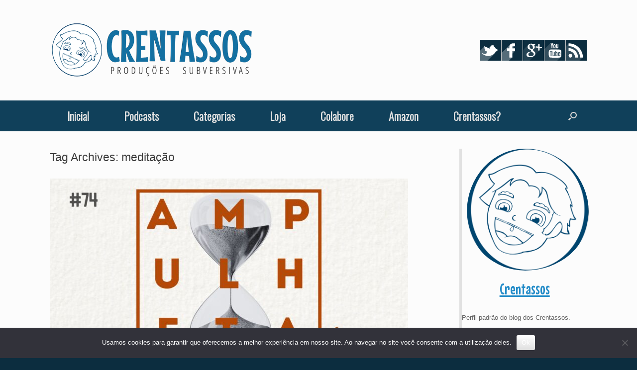

--- FILE ---
content_type: text/html; charset=UTF-8
request_url: https://crentassos.com.br/blog/tag/meditacao
body_size: 18595
content:
<!DOCTYPE html>
<html lang="pt-BR">
<head>
	<meta charset="UTF-8" />
	<meta http-equiv="X-UA-Compatible" content="IE=10" />
	<link rel="profile" href="https://gmpg.org/xfn/11" />
	<link rel="pingback" href="https://crentassos.com.br/blog/xmlrpc.php" />
	<meta name='robots' content='index, follow, max-image-preview:large, max-snippet:-1, max-video-preview:-1' />

	<!-- This site is optimized with the Yoast SEO plugin v26.8 - https://yoast.com/product/yoast-seo-wordpress/ -->
	<title>meditação Archives - Crentassos Produções Subversivas</title>
	<link rel="canonical" href="https://crentassos.com.br/blog/tag/meditacao" />
	<link rel="next" href="https://crentassos.com.br/blog/tag/meditacao/page/2" />
	<meta property="og:locale" content="pt_BR" />
	<meta property="og:type" content="article" />
	<meta property="og:title" content="meditação Archives - Crentassos Produções Subversivas" />
	<meta property="og:url" content="https://crentassos.com.br/blog/tag/meditacao" />
	<meta property="og:site_name" content="Crentassos Produções Subversivas" />
	<meta name="twitter:card" content="summary_large_image" />
	<meta name="twitter:site" content="@crentassos" />
	<script type="application/ld+json" class="yoast-schema-graph">{"@context":"https://schema.org","@graph":[{"@type":"CollectionPage","@id":"https://crentassos.com.br/blog/tag/meditacao","url":"https://crentassos.com.br/blog/tag/meditacao","name":"meditação Archives - Crentassos Produções Subversivas","isPartOf":{"@id":"https://crentassos.com.br/blog/#website"},"primaryImageOfPage":{"@id":"https://crentassos.com.br/blog/tag/meditacao#primaryimage"},"image":{"@id":"https://crentassos.com.br/blog/tag/meditacao#primaryimage"},"thumbnailUrl":"https://crentassos.com.br/blog/wp-content/uploads/2026/01/74-O-Sagrado-e-o-Comum.jpg","breadcrumb":{"@id":"https://crentassos.com.br/blog/tag/meditacao#breadcrumb"},"inLanguage":"pt-BR"},{"@type":"ImageObject","inLanguage":"pt-BR","@id":"https://crentassos.com.br/blog/tag/meditacao#primaryimage","url":"https://crentassos.com.br/blog/wp-content/uploads/2026/01/74-O-Sagrado-e-o-Comum.jpg","contentUrl":"https://crentassos.com.br/blog/wp-content/uploads/2026/01/74-O-Sagrado-e-o-Comum.jpg","width":1920,"height":1080,"caption":"Imagem de fundo com uma ampulheta em preto e branco. Na frente o nome do podcast (Ampulheta) escrito em laranja e cercado por um quadro também em laranja. No canto superior esquerdo, está escrito \"74\", referente ao número do episódio. No canto inferior direito está escrito o título do episódio: O Sagrado e o Comum. Abaixo do título do episódio está escrito o nome do autor: Giancarlo Marx."},{"@type":"BreadcrumbList","@id":"https://crentassos.com.br/blog/tag/meditacao#breadcrumb","itemListElement":[{"@type":"ListItem","position":1,"name":"Home","item":"https://crentassos.com.br/blog/"},{"@type":"ListItem","position":2,"name":"meditação"}]},{"@type":"WebSite","@id":"https://crentassos.com.br/blog/#website","url":"https://crentassos.com.br/blog/","name":"Crentassos Produções Subversivas","description":"Podcast Cristão, Podcrent, Da Prateleira, Artigos cristãos, Teologia, Estudos, Textos Bíblicos","publisher":{"@id":"https://crentassos.com.br/blog/#organization"},"potentialAction":[{"@type":"SearchAction","target":{"@type":"EntryPoint","urlTemplate":"https://crentassos.com.br/blog/?s={search_term_string}"},"query-input":{"@type":"PropertyValueSpecification","valueRequired":true,"valueName":"search_term_string"}}],"inLanguage":"pt-BR"},{"@type":"Organization","@id":"https://crentassos.com.br/blog/#organization","name":"Crentassos Produções Subversivas","url":"https://crentassos.com.br/blog/","logo":{"@type":"ImageObject","inLanguage":"pt-BR","@id":"https://crentassos.com.br/blog/#/schema/logo/image/","url":"https://crentassos.com.br/blog/wp-content/uploads/2020/05/cropped-crentassos1-300x300png.png","contentUrl":"https://crentassos.com.br/blog/wp-content/uploads/2020/05/cropped-crentassos1-300x300png.png","width":300,"height":300,"caption":"Crentassos Produções Subversivas"},"image":{"@id":"https://crentassos.com.br/blog/#/schema/logo/image/"},"sameAs":["http://www.facebook.com/crentassos","https://x.com/crentassos","https://www.instagram.com/crentassos","https://www.youtube.com/crentassos"]}]}</script>
	<!-- / Yoast SEO plugin. -->


		<!-- This site uses the Google Analytics by ExactMetrics plugin v8.11.1 - Using Analytics tracking - https://www.exactmetrics.com/ -->
		<!-- Note: ExactMetrics is not currently configured on this site. The site owner needs to authenticate with Google Analytics in the ExactMetrics settings panel. -->
					<!-- No tracking code set -->
				<!-- / Google Analytics by ExactMetrics -->
		<style id='wp-img-auto-sizes-contain-inline-css' type='text/css'>
img:is([sizes=auto i],[sizes^="auto," i]){contain-intrinsic-size:3000px 1500px}
/*# sourceURL=wp-img-auto-sizes-contain-inline-css */
</style>
<style id='wp-emoji-styles-inline-css' type='text/css'>

	img.wp-smiley, img.emoji {
		display: inline !important;
		border: none !important;
		box-shadow: none !important;
		height: 1em !important;
		width: 1em !important;
		margin: 0 0.07em !important;
		vertical-align: -0.1em !important;
		background: none !important;
		padding: 0 !important;
	}
/*# sourceURL=wp-emoji-styles-inline-css */
</style>
<link rel='stylesheet' id='wp-block-library-css' href='https://crentassos.com.br/blog/wp-includes/css/dist/block-library/style.min.css?ver=6.9' type='text/css' media='all' />
<style id='global-styles-inline-css' type='text/css'>
:root{--wp--preset--aspect-ratio--square: 1;--wp--preset--aspect-ratio--4-3: 4/3;--wp--preset--aspect-ratio--3-4: 3/4;--wp--preset--aspect-ratio--3-2: 3/2;--wp--preset--aspect-ratio--2-3: 2/3;--wp--preset--aspect-ratio--16-9: 16/9;--wp--preset--aspect-ratio--9-16: 9/16;--wp--preset--color--black: #000000;--wp--preset--color--cyan-bluish-gray: #abb8c3;--wp--preset--color--white: #ffffff;--wp--preset--color--pale-pink: #f78da7;--wp--preset--color--vivid-red: #cf2e2e;--wp--preset--color--luminous-vivid-orange: #ff6900;--wp--preset--color--luminous-vivid-amber: #fcb900;--wp--preset--color--light-green-cyan: #7bdcb5;--wp--preset--color--vivid-green-cyan: #00d084;--wp--preset--color--pale-cyan-blue: #8ed1fc;--wp--preset--color--vivid-cyan-blue: #0693e3;--wp--preset--color--vivid-purple: #9b51e0;--wp--preset--gradient--vivid-cyan-blue-to-vivid-purple: linear-gradient(135deg,rgb(6,147,227) 0%,rgb(155,81,224) 100%);--wp--preset--gradient--light-green-cyan-to-vivid-green-cyan: linear-gradient(135deg,rgb(122,220,180) 0%,rgb(0,208,130) 100%);--wp--preset--gradient--luminous-vivid-amber-to-luminous-vivid-orange: linear-gradient(135deg,rgb(252,185,0) 0%,rgb(255,105,0) 100%);--wp--preset--gradient--luminous-vivid-orange-to-vivid-red: linear-gradient(135deg,rgb(255,105,0) 0%,rgb(207,46,46) 100%);--wp--preset--gradient--very-light-gray-to-cyan-bluish-gray: linear-gradient(135deg,rgb(238,238,238) 0%,rgb(169,184,195) 100%);--wp--preset--gradient--cool-to-warm-spectrum: linear-gradient(135deg,rgb(74,234,220) 0%,rgb(151,120,209) 20%,rgb(207,42,186) 40%,rgb(238,44,130) 60%,rgb(251,105,98) 80%,rgb(254,248,76) 100%);--wp--preset--gradient--blush-light-purple: linear-gradient(135deg,rgb(255,206,236) 0%,rgb(152,150,240) 100%);--wp--preset--gradient--blush-bordeaux: linear-gradient(135deg,rgb(254,205,165) 0%,rgb(254,45,45) 50%,rgb(107,0,62) 100%);--wp--preset--gradient--luminous-dusk: linear-gradient(135deg,rgb(255,203,112) 0%,rgb(199,81,192) 50%,rgb(65,88,208) 100%);--wp--preset--gradient--pale-ocean: linear-gradient(135deg,rgb(255,245,203) 0%,rgb(182,227,212) 50%,rgb(51,167,181) 100%);--wp--preset--gradient--electric-grass: linear-gradient(135deg,rgb(202,248,128) 0%,rgb(113,206,126) 100%);--wp--preset--gradient--midnight: linear-gradient(135deg,rgb(2,3,129) 0%,rgb(40,116,252) 100%);--wp--preset--font-size--small: 13px;--wp--preset--font-size--medium: 20px;--wp--preset--font-size--large: 36px;--wp--preset--font-size--x-large: 42px;--wp--preset--spacing--20: 0.44rem;--wp--preset--spacing--30: 0.67rem;--wp--preset--spacing--40: 1rem;--wp--preset--spacing--50: 1.5rem;--wp--preset--spacing--60: 2.25rem;--wp--preset--spacing--70: 3.38rem;--wp--preset--spacing--80: 5.06rem;--wp--preset--shadow--natural: 6px 6px 9px rgba(0, 0, 0, 0.2);--wp--preset--shadow--deep: 12px 12px 50px rgba(0, 0, 0, 0.4);--wp--preset--shadow--sharp: 6px 6px 0px rgba(0, 0, 0, 0.2);--wp--preset--shadow--outlined: 6px 6px 0px -3px rgb(255, 255, 255), 6px 6px rgb(0, 0, 0);--wp--preset--shadow--crisp: 6px 6px 0px rgb(0, 0, 0);}:where(.is-layout-flex){gap: 0.5em;}:where(.is-layout-grid){gap: 0.5em;}body .is-layout-flex{display: flex;}.is-layout-flex{flex-wrap: wrap;align-items: center;}.is-layout-flex > :is(*, div){margin: 0;}body .is-layout-grid{display: grid;}.is-layout-grid > :is(*, div){margin: 0;}:where(.wp-block-columns.is-layout-flex){gap: 2em;}:where(.wp-block-columns.is-layout-grid){gap: 2em;}:where(.wp-block-post-template.is-layout-flex){gap: 1.25em;}:where(.wp-block-post-template.is-layout-grid){gap: 1.25em;}.has-black-color{color: var(--wp--preset--color--black) !important;}.has-cyan-bluish-gray-color{color: var(--wp--preset--color--cyan-bluish-gray) !important;}.has-white-color{color: var(--wp--preset--color--white) !important;}.has-pale-pink-color{color: var(--wp--preset--color--pale-pink) !important;}.has-vivid-red-color{color: var(--wp--preset--color--vivid-red) !important;}.has-luminous-vivid-orange-color{color: var(--wp--preset--color--luminous-vivid-orange) !important;}.has-luminous-vivid-amber-color{color: var(--wp--preset--color--luminous-vivid-amber) !important;}.has-light-green-cyan-color{color: var(--wp--preset--color--light-green-cyan) !important;}.has-vivid-green-cyan-color{color: var(--wp--preset--color--vivid-green-cyan) !important;}.has-pale-cyan-blue-color{color: var(--wp--preset--color--pale-cyan-blue) !important;}.has-vivid-cyan-blue-color{color: var(--wp--preset--color--vivid-cyan-blue) !important;}.has-vivid-purple-color{color: var(--wp--preset--color--vivid-purple) !important;}.has-black-background-color{background-color: var(--wp--preset--color--black) !important;}.has-cyan-bluish-gray-background-color{background-color: var(--wp--preset--color--cyan-bluish-gray) !important;}.has-white-background-color{background-color: var(--wp--preset--color--white) !important;}.has-pale-pink-background-color{background-color: var(--wp--preset--color--pale-pink) !important;}.has-vivid-red-background-color{background-color: var(--wp--preset--color--vivid-red) !important;}.has-luminous-vivid-orange-background-color{background-color: var(--wp--preset--color--luminous-vivid-orange) !important;}.has-luminous-vivid-amber-background-color{background-color: var(--wp--preset--color--luminous-vivid-amber) !important;}.has-light-green-cyan-background-color{background-color: var(--wp--preset--color--light-green-cyan) !important;}.has-vivid-green-cyan-background-color{background-color: var(--wp--preset--color--vivid-green-cyan) !important;}.has-pale-cyan-blue-background-color{background-color: var(--wp--preset--color--pale-cyan-blue) !important;}.has-vivid-cyan-blue-background-color{background-color: var(--wp--preset--color--vivid-cyan-blue) !important;}.has-vivid-purple-background-color{background-color: var(--wp--preset--color--vivid-purple) !important;}.has-black-border-color{border-color: var(--wp--preset--color--black) !important;}.has-cyan-bluish-gray-border-color{border-color: var(--wp--preset--color--cyan-bluish-gray) !important;}.has-white-border-color{border-color: var(--wp--preset--color--white) !important;}.has-pale-pink-border-color{border-color: var(--wp--preset--color--pale-pink) !important;}.has-vivid-red-border-color{border-color: var(--wp--preset--color--vivid-red) !important;}.has-luminous-vivid-orange-border-color{border-color: var(--wp--preset--color--luminous-vivid-orange) !important;}.has-luminous-vivid-amber-border-color{border-color: var(--wp--preset--color--luminous-vivid-amber) !important;}.has-light-green-cyan-border-color{border-color: var(--wp--preset--color--light-green-cyan) !important;}.has-vivid-green-cyan-border-color{border-color: var(--wp--preset--color--vivid-green-cyan) !important;}.has-pale-cyan-blue-border-color{border-color: var(--wp--preset--color--pale-cyan-blue) !important;}.has-vivid-cyan-blue-border-color{border-color: var(--wp--preset--color--vivid-cyan-blue) !important;}.has-vivid-purple-border-color{border-color: var(--wp--preset--color--vivid-purple) !important;}.has-vivid-cyan-blue-to-vivid-purple-gradient-background{background: var(--wp--preset--gradient--vivid-cyan-blue-to-vivid-purple) !important;}.has-light-green-cyan-to-vivid-green-cyan-gradient-background{background: var(--wp--preset--gradient--light-green-cyan-to-vivid-green-cyan) !important;}.has-luminous-vivid-amber-to-luminous-vivid-orange-gradient-background{background: var(--wp--preset--gradient--luminous-vivid-amber-to-luminous-vivid-orange) !important;}.has-luminous-vivid-orange-to-vivid-red-gradient-background{background: var(--wp--preset--gradient--luminous-vivid-orange-to-vivid-red) !important;}.has-very-light-gray-to-cyan-bluish-gray-gradient-background{background: var(--wp--preset--gradient--very-light-gray-to-cyan-bluish-gray) !important;}.has-cool-to-warm-spectrum-gradient-background{background: var(--wp--preset--gradient--cool-to-warm-spectrum) !important;}.has-blush-light-purple-gradient-background{background: var(--wp--preset--gradient--blush-light-purple) !important;}.has-blush-bordeaux-gradient-background{background: var(--wp--preset--gradient--blush-bordeaux) !important;}.has-luminous-dusk-gradient-background{background: var(--wp--preset--gradient--luminous-dusk) !important;}.has-pale-ocean-gradient-background{background: var(--wp--preset--gradient--pale-ocean) !important;}.has-electric-grass-gradient-background{background: var(--wp--preset--gradient--electric-grass) !important;}.has-midnight-gradient-background{background: var(--wp--preset--gradient--midnight) !important;}.has-small-font-size{font-size: var(--wp--preset--font-size--small) !important;}.has-medium-font-size{font-size: var(--wp--preset--font-size--medium) !important;}.has-large-font-size{font-size: var(--wp--preset--font-size--large) !important;}.has-x-large-font-size{font-size: var(--wp--preset--font-size--x-large) !important;}
/*# sourceURL=global-styles-inline-css */
</style>

<style id='classic-theme-styles-inline-css' type='text/css'>
/*! This file is auto-generated */
.wp-block-button__link{color:#fff;background-color:#32373c;border-radius:9999px;box-shadow:none;text-decoration:none;padding:calc(.667em + 2px) calc(1.333em + 2px);font-size:1.125em}.wp-block-file__button{background:#32373c;color:#fff;text-decoration:none}
/*# sourceURL=/wp-includes/css/classic-themes.min.css */
</style>
<link rel='stylesheet' id='contact-form-7-css' href='https://crentassos.com.br/blog/wp-content/plugins/contact-form-7/includes/css/styles.css?ver=6.1.4' type='text/css' media='all' />
<link rel='stylesheet' id='cookie-notice-front-css' href='https://crentassos.com.br/blog/wp-content/plugins/cookie-notice/css/front.min.css?ver=2.5.11' type='text/css' media='all' />
<link rel='stylesheet' id='sow-image-default-8b5b6f678277-css' href='https://crentassos.com.br/blog/wp-content/uploads/siteorigin-widgets/sow-image-default-8b5b6f678277.css?ver=6.9' type='text/css' media='all' />
<link rel='stylesheet' id='sow-image-default-c67d20f9f743-css' href='https://crentassos.com.br/blog/wp-content/uploads/siteorigin-widgets/sow-image-default-c67d20f9f743.css?ver=6.9' type='text/css' media='all' />
<link rel='stylesheet' id='vantage-style-css' href='https://crentassos.com.br/blog/wp-content/themes/vantage-child/style.css?ver=1.20.32' type='text/css' media='all' />
<link rel='stylesheet' id='font-awesome-css' href='https://crentassos.com.br/blog/wp-content/themes/vantage/fontawesome/css/font-awesome.css?ver=4.6.2' type='text/css' media='all' />
<link rel='stylesheet' id='meks-author-widget-css' href='https://crentassos.com.br/blog/wp-content/plugins/meks-smart-author-widget/css/style.css?ver=1.1.5' type='text/css' media='all' />
<script type="text/javascript" id="cookie-notice-front-js-before">
/* <![CDATA[ */
var cnArgs = {"ajaxUrl":"https:\/\/crentassos.com.br\/blog\/wp-admin\/admin-ajax.php","nonce":"1ebb061704","hideEffect":"fade","position":"bottom","onScroll":false,"onScrollOffset":100,"onClick":false,"cookieName":"cookie_notice_accepted","cookieTime":2592000,"cookieTimeRejected":2592000,"globalCookie":false,"redirection":false,"cache":false,"revokeCookies":false,"revokeCookiesOpt":"automatic"};

//# sourceURL=cookie-notice-front-js-before
/* ]]> */
</script>
<script type="text/javascript" src="https://crentassos.com.br/blog/wp-content/plugins/cookie-notice/js/front.min.js?ver=2.5.11" id="cookie-notice-front-js"></script>
<script type="text/javascript" src="https://crentassos.com.br/blog/wp-includes/js/jquery/jquery.min.js?ver=3.7.1" id="jquery-core-js"></script>
<script type="text/javascript" src="https://crentassos.com.br/blog/wp-includes/js/jquery/jquery-migrate.min.js?ver=3.4.1" id="jquery-migrate-js"></script>
<link rel="https://api.w.org/" href="https://crentassos.com.br/blog/wp-json/" /><link rel="alternate" title="JSON" type="application/json" href="https://crentassos.com.br/blog/wp-json/wp/v2/tags/7263" /><link rel="EditURI" type="application/rsd+xml" title="RSD" href="https://crentassos.com.br/blog/xmlrpc.php?rsd" />
            <script type="text/javascript"><!--
                                function powerpress_pinw(pinw_url){window.open(pinw_url, 'PowerPressPlayer','toolbar=0,status=0,resizable=1,width=460,height=320');	return false;}
                //-->

                // tabnab protection
                window.addEventListener('load', function () {
                    // make all links have rel="noopener noreferrer"
                    document.querySelectorAll('a[target="_blank"]').forEach(link => {
                        link.setAttribute('rel', 'noopener noreferrer');
                    });
                });
            </script>
            <link href="https://fonts.googleapis.com/css?family=Mouse+Memoirs" rel="stylesheet" type="text/css">
<link href="https://fonts.googleapis.com/css?family=Oswald:300" rel="stylesheet" type="text/css">
<link href="https://fonts.googleapis.com/css?family=Open+Sans:400italic,600,800,400" rel="stylesheet" type="text/css">
<meta name="viewport" content="width=device-width, initial-scale=1" />
<style type="text/css" xmlns="http://www.w3.org/1999/html">

/*
PowerPress subscribe sidebar widget
*/
.widget-area .widget_powerpress_subscribe h2,
.widget-area .widget_powerpress_subscribe h3,
.widget-area .widget_powerpress_subscribe h4,
.widget_powerpress_subscribe h2,
.widget_powerpress_subscribe h3,
.widget_powerpress_subscribe h4 {
	margin-bottom: 0;
	padding-bottom: 0;
}
</style>
		<style type="text/css" media="screen">
			#footer-widgets .widget { width: 33.333%; }
			#masthead-widgets .widget { width: 100%; }
		</style>
		<style type="text/css" id="vantage-footer-widgets">#footer-widgets aside { width : 33.333%; }</style> <style type="text/css" id="customizer-css">#masthead.site-header .hgroup .site-title, #masthead.masthead-logo-in-menu .logo > .site-title { font-size: 36px } a.button, button, html input[type="button"], input[type="reset"], input[type="submit"], .post-navigation a, #image-navigation a, article.post .more-link, article.page .more-link, .paging-navigation a, .woocommerce #page-wrapper .button, .woocommerce a.button, .woocommerce .checkout-button, .woocommerce input.button, #infinite-handle span button { text-shadow: none } a.button, button, html input[type="button"], input[type="reset"], input[type="submit"], .post-navigation a, #image-navigation a, article.post .more-link, article.page .more-link, .paging-navigation a, .woocommerce #page-wrapper .button, .woocommerce a.button, .woocommerce .checkout-button, .woocommerce input.button, .woocommerce #respond input#submit.alt, .woocommerce a.button.alt, .woocommerce button.button.alt, .woocommerce input.button.alt, #infinite-handle span { -webkit-box-shadow: none; -moz-box-shadow: none; box-shadow: none } </style><link rel="icon" href="https://crentassos.com.br/blog/wp-content/uploads/2020/05/cropped-crentassos1-300x300png-1-32x32.png" sizes="32x32" />
<link rel="icon" href="https://crentassos.com.br/blog/wp-content/uploads/2020/05/cropped-crentassos1-300x300png-1-192x192.png" sizes="192x192" />
<link rel="apple-touch-icon" href="https://crentassos.com.br/blog/wp-content/uploads/2020/05/cropped-crentassos1-300x300png-1-180x180.png" />
<meta name="msapplication-TileImage" content="https://crentassos.com.br/blog/wp-content/uploads/2020/05/cropped-crentassos1-300x300png-1-270x270.png" />
<link rel='stylesheet' id='powerpress_subscribe_widget_modern-css' href='https://crentassos.com.br/blog/wp-content/plugins/powerpress/css/subscribe-widget.min.css?ver=11.15.11' type='text/css' media='all' />
</head>

<body data-rsssl=1 class="archive tag tag-meditacao tag-7263 wp-custom-logo wp-theme-vantage wp-child-theme-vantage-child cookies-not-set metaslider-plugin group-blog responsive layout-full no-js has-sidebar has-menu-search panels-style-force-full page-layout-default sidebar-position-right">


<div id="page-wrapper">

	<a class="skip-link screen-reader-text" href="#content">Skip to content</a>

	
	
		<header id="masthead" class="site-header" role="banner">

	<div class="hgroup full-container">
		<a href="https://crentassos.com.br/blog/" title="Crentassos Produções Subversivas" rel="home" class="logo"><img src="https://crentassos.com.br/blog/wp-content/uploads/logo.png"  class="logo-height-constrain"  width="410"  height="112"  alt="Crentassos Produções Subversivas Logo"  /></a>

		
			<div id="header-sidebar" >
				<aside id="custom_html-3" class="widget_text widget widget_custom_html"><div class="textwidget custom-html-widget"><div id="socialicons">
	<a class="facehover" href="https://twitter.com/crentassos"><img src="https://crentassos.com.br/blog//wp-content/themes/vantage-child/imgs/twitter.png" alt="Twitter" title="Twitter @Crentassos" target="_blank" /></a>
	<a class="facehover" href="http://www.facebook.com/crentassos"><img src="https://crentassos.com.br/blog//wp-content/themes/vantage-child/imgs/facebook.png" alt="Facebook" title="Facebook Crentassos" target="_blank" /></a>
	<a class="facehover" href="https://plus.google.com/106280944369690613621/posts"><img src="https://crentassos.com.br/blog//wp-content/themes/vantage-child/imgs/gplus.png" alt="Google Plus" title="Google Plus Crentassos" target="_blank" /></a>
	<a class="facehover" href="https://www.youtube.com/user/Crentassos"><img src="https://crentassos.com.br/blog//wp-content/themes/vantage-child/imgs/youtube.png" alt="YouTube" title="YouTube Crentassos" target="_blank" /></a>
<a class="facehover" href="https://crentassos.com.br/blog/tag/podcast/feed."><img src="https://crentassos.com.br/blog//wp-content/themes/vantage-child/imgs/rss.png" alt="Nosso Feed" title="Feed da Crentassos" target="_blank" /></a>
</div></div></aside>			</div>

		
	</div><!-- .hgroup.full-container -->

	
<nav role="navigation" class="site-navigation main-navigation primary">

	<div class="full-container">
							<div id="search-icon">
				<div id="search-icon-icon"><div class="vantage-icon-search"></div></div>
				
<form method="get" class="searchform" action="https://crentassos.com.br/blog/" role="search">
	<label for="search-form" class="screen-reader-text">Search for:</label>
	<input type="search" name="s" class="field" id="search-form" value="" placeholder="Search"/>
</form>
			</div>
		
					<div class="menu-meio-menu-container"><ul id="menu-meio-menu" class="menu"><li id="menu-item-1813" class="menu-item menu-item-type-custom menu-item-object-custom menu-item-1813"><a href="https://www.crentassos.com.br/blog/"><span class="icon"></span>Inicial</a></li>
<li id="menu-item-2000" class="menu-item menu-item-type-taxonomy menu-item-object-category menu-item-has-children menu-item-2000"><a href="https://crentassos.com.br/blog/category/podcasts">Podcasts</a>
<ul class="sub-menu">
	<li id="menu-item-1809" class="menu-item menu-item-type-taxonomy menu-item-object-category menu-item-1809"><a href="https://crentassos.com.br/blog/category/podcasts/podcrent">PODCRENT</a></li>
	<li id="menu-item-13427" class="menu-item menu-item-type-taxonomy menu-item-object-category menu-item-13427"><a href="https://crentassos.com.br/blog/category/podcasts/recaditos">Recaditos</a></li>
	<li id="menu-item-13452" class="menu-item menu-item-type-taxonomy menu-item-object-category menu-item-13452"><a href="https://crentassos.com.br/blog/category/podcasts/da-prateleira">Da Prateleira</a></li>
	<li id="menu-item-15304" class="menu-item menu-item-type-taxonomy menu-item-object-category menu-item-15304"><a href="https://crentassos.com.br/blog/category/podcasts/telescopio">Telescópio</a></li>
	<li id="menu-item-11982" class="menu-item menu-item-type-taxonomy menu-item-object-category menu-item-11982"><a href="https://crentassos.com.br/blog/category/podcasts/ampulheta">Ampulheta</a></li>
	<li id="menu-item-19820" class="menu-item menu-item-type-taxonomy menu-item-object-category menu-item-19820"><a href="https://crentassos.com.br/blog/category/podcasts/noticias-de-meudeus">notícias de meudeus</a></li>
	<li id="menu-item-18440" class="menu-item menu-item-type-taxonomy menu-item-object-category menu-item-18440"><a href="https://crentassos.com.br/blog/category/podcasts/conjugar">Conjugar</a></li>
	<li id="menu-item-15038" class="menu-item menu-item-type-taxonomy menu-item-object-category menu-item-15038"><a href="https://crentassos.com.br/blog/category/podcasts/especiais-podcasts">Especiais</a></li>
</ul>
</li>
<li id="menu-item-1967" class="menu-item menu-item-type-taxonomy menu-item-object-category menu-item-has-children menu-item-1967"><a href="https://crentassos.com.br/blog/category/sessoes">Categorias</a>
<ul class="sub-menu">
	<li id="menu-item-1968" class="menu-item menu-item-type-taxonomy menu-item-object-category menu-item-1968"><a href="https://crentassos.com.br/blog/category/sessoes/artigos">Artigos</a></li>
	<li id="menu-item-1971" class="menu-item menu-item-type-taxonomy menu-item-object-category menu-item-1971"><a href="https://crentassos.com.br/blog/category/sessoes/musicas-boa">Músicas do Mundo que Me Edificam</a></li>
	<li id="menu-item-1973" class="menu-item menu-item-type-taxonomy menu-item-object-category menu-item-1973"><a href="https://crentassos.com.br/blog/category/sessoes/post-do-leitor">Post do Leitor</a></li>
	<li id="menu-item-1969" class="menu-item menu-item-type-taxonomy menu-item-object-category menu-item-1969"><a href="https://crentassos.com.br/blog/category/sessoes/filmassos">FilmaSSos</a></li>
	<li id="menu-item-11985" class="menu-item menu-item-type-taxonomy menu-item-object-category menu-item-11985"><a href="https://crentassos.com.br/blog/category/sessoes/com-a-palavra">Com a Palavra</a></li>
	<li id="menu-item-9005" class="menu-item menu-item-type-taxonomy menu-item-object-category menu-item-has-children menu-item-9005"><a href="https://crentassos.com.br/blog/category/vlogs">Vlogs</a>
	<ul class="sub-menu">
		<li id="menu-item-9119" class="menu-item menu-item-type-taxonomy menu-item-object-category menu-item-9119"><a href="https://crentassos.com.br/blog/category/vlogs/na-minha-fecal-opiniao-vlogs">Na Minha Fecal Opinião</a></li>
	</ul>
</li>
	<li id="menu-item-4739" class="menu-item menu-item-type-taxonomy menu-item-object-category menu-item-4739"><a href="https://crentassos.com.br/blog/category/frases-para-pensar">Frases Para Pensar</a></li>
	<li id="menu-item-1974" class="menu-item menu-item-type-taxonomy menu-item-object-category menu-item-1974"><a href="https://crentassos.com.br/blog/category/sessoes/videos">Vídeos</a></li>
	<li id="menu-item-1972" class="menu-item menu-item-type-taxonomy menu-item-object-category menu-item-1972"><a href="https://crentassos.com.br/blog/category/sessoes/nmmdv">NMMDV</a></li>
	<li id="menu-item-3571" class="menu-item menu-item-type-taxonomy menu-item-object-category menu-item-3571"><a href="https://crentassos.com.br/blog/category/sessoes/red-comments-sessoes">Red Comments</a></li>
	<li id="menu-item-4902" class="menu-item menu-item-type-taxonomy menu-item-object-category menu-item-4902"><a href="https://crentassos.com.br/blog/category/schole-que-e-crentassos">Scholé que é Crentassos?</a></li>
</ul>
</li>
<li id="menu-item-13584" class="menu-item menu-item-type-custom menu-item-object-custom menu-item-13584"><a href="https://umapenca.com/crentassos/"><span class="icon"></span>Loja</a></li>
<li id="menu-item-13587" class="menu-item menu-item-type-post_type menu-item-object-post menu-item-13587"><a href="https://crentassos.com.br/blog/2015/06/colabore-com-os-crentassos.html">Colabore</a></li>
<li id="menu-item-14003" class="menu-item menu-item-type-custom menu-item-object-custom menu-item-14003"><a href="http://amzn.to/2CcHPhC"><span class="icon"></span>Amazon</a></li>
<li id="menu-item-4563" class="menu-item menu-item-type-custom menu-item-object-custom menu-item-4563"><a href="https://crentassos.com.br/blog/2015/06/crentassos.html"><span class="icon"></span>Crentassos?</a></li>
</ul></div>			</div>
</nav><!-- .site-navigation .main-navigation -->



</header><!-- #masthead .site-header -->
	
	
	
	
	<div id="main" class="site-main">
		<div class="full-container">
			
<section id="primary" class="content-area">
	<div id="content" class="site-content" role="main">

		<header class="page-header">
			<h1 id="page-title">Tag Archives: <span>meditação</span></h1>
					</header><!-- .page-header -->

		
		
		
<article id="post-23171" class="post-23171 post type-post status-publish format-standard has-post-thumbnail hentry category-ampulheta category-podcasts tag-8638 tag-7323 tag-ampulheta tag-ampulheta-podcast tag-comum tag-devocionais tag-devocional tag-giancarlo-marx tag-meditacao tag-podcast tag-podcast-cristao tag-podcast-devocional tag-podcast-evangelico tag-podcast-gospel tag-sagrado tag-sagrado-comum post-with-thumbnail post-with-thumbnail-large">

	
	<div class="entry-main">

		
		<header class="entry-header">
							<div class="entry-thumbnail">
					<a href="https://crentassos.com.br/blog/2026/01/o-sagrado-e-o-comum-ampulheta-74.html"><img width="720" height="380" src="https://crentassos.com.br/blog/wp-content/uploads/2026/01/74-O-Sagrado-e-o-Comum-720x380.jpg" class="attachment-post-thumbnail size-post-thumbnail wp-post-image" alt="Imagem de fundo com uma ampulheta em preto e branco. Na frente o nome do podcast (Ampulheta) escrito em laranja e cercado por um quadro também em laranja. No canto superior esquerdo, está escrito &quot;74&quot;, referente ao número do episódio. No canto inferior direito está escrito o título do episódio: O Sagrado e o Comum. Abaixo do título do episódio está escrito o nome do autor: Giancarlo Marx." decoding="async" fetchpriority="high" /></a>
				</div>
			
			<h1 class="entry-title"><a href="https://crentassos.com.br/blog/2026/01/o-sagrado-e-o-comum-ampulheta-74.html" title="Permalink to O Sagrado e o Comum | Ampulheta 74" rel="bookmark">O Sagrado e o Comum | Ampulheta 74</a></h1>

							<div class="entry-meta">
					Posted on <a href="https://crentassos.com.br/blog/2026/01/o-sagrado-e-o-comum-ampulheta-74.html" title="1:00" rel="bookmark"><time class="entry-date" datetime="2026-01-20T01:00:57-02:00">20 de janeiro de 2026</time></a><time class="updated" datetime="2026-01-20T09:58:34-02:00">20 de janeiro de 2026</time> <span class="byline"> by <span class="author vcard"><a class="url fn n" href="https://crentassos.com.br/blog/author/giancarlomarx" title="View all posts by Giancarlo Marx" rel="author">Giancarlo Marx</a></span></span> 				</div><!-- .entry-meta -->
			
		</header><!-- .entry-header -->

					<div class="entry-content">
				<p>Meu nome é Giancarlo Marx e hoje eu vou falar sobre o tema: O Sagrado e o Comum. Bem-vindo ao retorno do [&hellip;]</p>
															</div><!-- .entry-content -->
		
		
	</div>

</article><!-- #post-23171 -->

	
		
<article id="post-22521" class="post-22521 post type-post status-publish format-standard has-post-thumbnail hentry category-ampulheta category-podcasts tag-8369 tag-7300 tag-ampulheta tag-ampulheta-podcast tag-devocionais tag-devocional tag-estamos-em-paz tag-estamos-em-paz-ampulheta-73 tag-giancarlo-marx tag-meditacao tag-paz tag-podcast tag-podcast-cristao tag-podcast-devocional tag-podcast-evangelico tag-podcast-gospel tag-tolerancia post-with-thumbnail post-with-thumbnail-large">

	
	<div class="entry-main">

		
		<header class="entry-header">
							<div class="entry-thumbnail">
					<a href="https://crentassos.com.br/blog/2024/07/estamos-em-paz-ampulheta-73.html"><img width="720" height="380" src="https://crentassos.com.br/blog/wp-content/uploads/2024/07/73-Estamos-em-Paz-720x380.jpg" class="attachment-post-thumbnail size-post-thumbnail wp-post-image" alt="Imagem de fundo com uma ampulheta em preto e branco. Na frente o nome do podcast (Ampulheta) escrito em laranja e cercado por um quadro também em laranja. No canto superior esquerdo, está escrito &quot;73&quot;, referente ao número do episódio. No canto inferior direito está escrito o título do episódio: Estamos em Paz. Abaixo do título do episódio está escrito o nome do autor: Giancarlo Marx." decoding="async" /></a>
				</div>
			
			<h1 class="entry-title"><a href="https://crentassos.com.br/blog/2024/07/estamos-em-paz-ampulheta-73.html" title="Permalink to Estamos em Paz | Ampulheta 73" rel="bookmark">Estamos em Paz | Ampulheta 73</a></h1>

							<div class="entry-meta">
					Posted on <a href="https://crentassos.com.br/blog/2024/07/estamos-em-paz-ampulheta-73.html" title="1:00" rel="bookmark"><time class="entry-date" datetime="2024-07-20T01:00:11-02:00">20 de julho de 2024</time></a><time class="updated" datetime="2024-07-20T08:10:00-02:00">20 de julho de 2024</time> <span class="byline"> by <span class="author vcard"><a class="url fn n" href="https://crentassos.com.br/blog/author/giancarlomarx" title="View all posts by Giancarlo Marx" rel="author">Giancarlo Marx</a></span></span> 				</div><!-- .entry-meta -->
			
		</header><!-- .entry-header -->

					<div class="entry-content">
				<p>Meu nome é Giancarlo Marx e hoje eu vou falar sobre o tema: Estamos em Paz. No episódio passado eu falei um [&hellip;]</p>
															</div><!-- .entry-content -->
		
		
	</div>

</article><!-- #post-22521 -->

	
		
<article id="post-22412" class="post-22412 post type-post status-publish format-standard has-post-thumbnail hentry category-ampulheta category-podcasts tag-8369 tag-7259 tag-ampulheta tag-ampulheta-podcast tag-biblia tag-devocionais tag-devocional tag-giancarlo-marx tag-meditacao tag-mudando-a-biblia tag-podcast tag-podcast-cristao tag-podcast-devocional tag-podcast-evangelico tag-podcast-gospel tag-traducoes-da-biblia post-with-thumbnail post-with-thumbnail-large">

	
	<div class="entry-main">

		
		<header class="entry-header">
							<div class="entry-thumbnail">
					<a href="https://crentassos.com.br/blog/2024/04/estao-mudando-a-biblia-parte-3-ampulheta-71.html"><img width="720" height="380" src="https://crentassos.com.br/blog/wp-content/uploads/2024/04/71-Estao-Mudando-a-Biblia-parte-3-720x380.jpg" class="attachment-post-thumbnail size-post-thumbnail wp-post-image" alt="Imagem de fundo com uma ampulheta em preto e branco. Na frente o nome do podcast (Ampulheta) escrito em laranja e cercado por um quadro também em laranja. No canto superior esquerdo, está escrito &quot;71&quot;, referente ao número do episódio. No canto inferior direito está escrito o título do episódio: Estão mudando a Bíblia? Parte 03. Abaixo do título do episódio está escrito o nome do autor: Giancarlo Marx." decoding="async" /></a>
				</div>
			
			<h1 class="entry-title"><a href="https://crentassos.com.br/blog/2024/04/estao-mudando-a-biblia-parte-3-ampulheta-71.html" title="Permalink to Estão Mudando a Bíblia? (Parte 3) | Ampulheta 71" rel="bookmark">Estão Mudando a Bíblia? (Parte 3) | Ampulheta 71</a></h1>

							<div class="entry-meta">
					Posted on <a href="https://crentassos.com.br/blog/2024/04/estao-mudando-a-biblia-parte-3-ampulheta-71.html" title="1:00" rel="bookmark"><time class="entry-date" datetime="2024-04-20T01:00:38-02:00">20 de abril de 2024</time></a><time class="updated" datetime="2024-04-21T18:19:10-02:00">21 de abril de 2024</time> <span class="byline"> by <span class="author vcard"><a class="url fn n" href="https://crentassos.com.br/blog/author/giancarlomarx" title="View all posts by Giancarlo Marx" rel="author">Giancarlo Marx</a></span></span> 				</div><!-- .entry-meta -->
			
		</header><!-- .entry-header -->

					<div class="entry-content">
				<p>Meu nome é Giancarlo Marx e hoje eu vou falar sobre o tema Estão Mudando a Bíblia (parte 3). Nos episódios anteriores [&hellip;]</p>
															</div><!-- .entry-content -->
		
		
	</div>

</article><!-- #post-22412 -->

	
		
<article id="post-22359" class="post-22359 post type-post status-publish format-standard has-post-thumbnail hentry category-ampulheta category-podcasts tag-8369 tag-7224 tag-ampulheta tag-ampulheta-podcast tag-atualizar-a-biblia tag-biblia tag-devocionais tag-devocional tag-estao-mudando-a-biblia tag-giancarlo-marx tag-meditacao tag-mudando tag-parte-2 tag-podcast tag-podcast-cristao tag-podcast-devocional tag-podcast-evangelico tag-podcast-gospel tag-traducao post-with-thumbnail post-with-thumbnail-large">

	
	<div class="entry-main">

		
		<header class="entry-header">
							<div class="entry-thumbnail">
					<a href="https://crentassos.com.br/blog/2024/03/estao-mudando-a-biblia-parte-2-ampulheta-70.html"><img width="720" height="380" src="https://crentassos.com.br/blog/wp-content/uploads/2024/03/70-Estao-Mudando-a-Biblia-parte-2-720x380.jpg" class="attachment-post-thumbnail size-post-thumbnail wp-post-image" alt="Imagem de fundo com uma ampulheta em preto e branco. Na frente o nome do podcast (Ampulheta) escrito em laranja e cercado por um quadro também em laranja. No canto superior esquerdo, está escrito &quot;70&quot;, referente ao número do episódio. No canto inferior direito está escrito o título do episódio: Estão mudando a Bíblia? Parte 02.Abaixo do título do episódio está escrito o nome do autor: Giancarlo Marx." decoding="async" loading="lazy" /></a>
				</div>
			
			<h1 class="entry-title"><a href="https://crentassos.com.br/blog/2024/03/estao-mudando-a-biblia-parte-2-ampulheta-70.html" title="Permalink to Estão Mudando a Bíblia? (Parte 2) | Ampulheta 70" rel="bookmark">Estão Mudando a Bíblia? (Parte 2) | Ampulheta 70</a></h1>

							<div class="entry-meta">
					Posted on <a href="https://crentassos.com.br/blog/2024/03/estao-mudando-a-biblia-parte-2-ampulheta-70.html" title="16:53" rel="bookmark"><time class="entry-date" datetime="2024-03-20T16:53:56-02:00">20 de março de 2024</time></a><time class="updated" datetime="2024-03-20T17:07:20-02:00">20 de março de 2024</time> <span class="byline"> by <span class="author vcard"><a class="url fn n" href="https://crentassos.com.br/blog/author/giancarlomarx" title="View all posts by Giancarlo Marx" rel="author">Giancarlo Marx</a></span></span> 				</div><!-- .entry-meta -->
			
		</header><!-- .entry-header -->

					<div class="entry-content">
				<p>Meu nome é Giancarlo Marx e hoje eu vou falar sobre o tema &#8220;Estão Mudando a Bíblia? (parte 2)&#8221;. No último Ampulheta [&hellip;]</p>
															</div><!-- .entry-content -->
		
		
	</div>

</article><!-- #post-22359 -->

	
		
<article id="post-22098" class="post-22098 post type-post status-publish format-standard has-post-thumbnail hentry category-ampulheta category-podcasts tag-8230 tag-7194 tag-a-familia-tradicional tag-ampulheta tag-ampulheta-podcast tag-devocionais tag-devocional tag-familia tag-giancarlo-marx tag-meditacao tag-podcast tag-podcast-cristao tag-podcast-devocional tag-podcast-evangelico tag-podcast-gospel post-with-thumbnail post-with-thumbnail-large">

	
	<div class="entry-main">

		
		<header class="entry-header">
							<div class="entry-thumbnail">
					<a href="https://crentassos.com.br/blog/2023/07/a-familia-tradicional-ampulheta-68.html"><img width="720" height="380" src="https://crentassos.com.br/blog/wp-content/uploads/2023/07/68-A-Familia-Tradicional-720x380.jpg" class="attachment-post-thumbnail size-post-thumbnail wp-post-image" alt="Imagem de fundo com uma ampulheta em preto e branco. Na frente o nome do podcast (Ampulheta) escrito em laranja e cercado por um quadro também em laranja. No canto superior esquerdo, está escrito &quot;68&quot;, referente ao número do episódio. No canto inferior direito está escrito o título do episódio: A Família Tradicional. Abaixo do título do episódio está escrito o nome do autor: Giancarlo Marx." decoding="async" loading="lazy" /></a>
				</div>
			
			<h1 class="entry-title"><a href="https://crentassos.com.br/blog/2023/07/a-familia-tradicional-ampulheta-68.html" title="Permalink to A Família Tradicional | Ampulheta 68" rel="bookmark">A Família Tradicional | Ampulheta 68</a></h1>

							<div class="entry-meta">
					Posted on <a href="https://crentassos.com.br/blog/2023/07/a-familia-tradicional-ampulheta-68.html" title="10:27" rel="bookmark"><time class="entry-date" datetime="2023-07-20T10:27:35-02:00">20 de julho de 2023</time></a><time class="updated" datetime="2023-07-20T10:35:21-02:00">20 de julho de 2023</time> <span class="byline"> by <span class="author vcard"><a class="url fn n" href="https://crentassos.com.br/blog/author/giancarlomarx" title="View all posts by Giancarlo Marx" rel="author">Giancarlo Marx</a></span></span> 				</div><!-- .entry-meta -->
			
		</header><!-- .entry-header -->

					<div class="entry-content">
				<p>Meu nome é Giancarlo Marx e hoje eu vou falar sobre o tema: A Família Tradicional. Frequentemente a humanidade inventa novas tradições [&hellip;]</p>
															</div><!-- .entry-content -->
		
		
	</div>

</article><!-- #post-22098 -->

	
		
<article id="post-21911" class="post-21911 post type-post status-publish format-standard has-post-thumbnail hentry category-ampulheta category-podcasts tag-8230 tag-7145 tag-ampulheta tag-ampulheta-podcast tag-devocionais tag-devocional tag-dinheiro tag-financas tag-giancarlo-marx tag-jovem-rico tag-meditacao tag-podcast tag-podcast-cristao tag-podcast-devocional tag-podcast-evangelico tag-podcast-gospel tag-rico post-with-thumbnail post-with-thumbnail-large">

	
	<div class="entry-main">

		
		<header class="entry-header">
							<div class="entry-thumbnail">
					<a href="https://crentassos.com.br/blog/2023/06/dois-jovens-ricos-parte-03-ampulheta-67.html"><img width="720" height="380" src="https://crentassos.com.br/blog/wp-content/uploads/2023/06/67-Dois-Jovens-Ricos-Parte-3-720x380.jpg" class="attachment-post-thumbnail size-post-thumbnail wp-post-image" alt="Imagem de fundo com uma ampulheta em preto e branco. Na frente o nome do podcast (Ampulheta) escrito em laranja e cercado por um quadro também em laranja. No canto superior esquerdo, está escrito &quot;67&quot;, referente ao número do episódio. No canto inferior direito está escrito o título do episódio: Dois Jovens Ricos (Parte 03). Abaixo do título do episódio está escrito o nome do autor: Giancarlo Marx." decoding="async" loading="lazy" /></a>
				</div>
			
			<h1 class="entry-title"><a href="https://crentassos.com.br/blog/2023/06/dois-jovens-ricos-parte-03-ampulheta-67.html" title="Permalink to Dois Jovens Ricos (Parte 03) | Ampulheta 67" rel="bookmark">Dois Jovens Ricos (Parte 03) | Ampulheta 67</a></h1>

							<div class="entry-meta">
					Posted on <a href="https://crentassos.com.br/blog/2023/06/dois-jovens-ricos-parte-03-ampulheta-67.html" title="10:00" rel="bookmark"><time class="entry-date" datetime="2023-06-20T10:00:08-02:00">20 de junho de 2023</time></a><time class="updated" datetime="2023-06-20T10:58:00-02:00">20 de junho de 2023</time> <span class="byline"> by <span class="author vcard"><a class="url fn n" href="https://crentassos.com.br/blog/author/giancarlomarx" title="View all posts by Giancarlo Marx" rel="author">Giancarlo Marx</a></span></span> 				</div><!-- .entry-meta -->
			
		</header><!-- .entry-header -->

					<div class="entry-content">
				<p>Meu nome é Giancarlo Marx e hoje eu vou falar sobre o tema: Dois Jovens Ricos (parte 3). Concluindo aquela nossa conversa [&hellip;]</p>
															</div><!-- .entry-content -->
		
		
	</div>

</article><!-- #post-21911 -->

	
		
<article id="post-21477" class="post-21477 post type-post status-publish format-standard has-post-thumbnail hentry category-ampulheta category-podcasts tag-8230 tag-7117 tag-ampulheta tag-ampulheta-podcast tag-devocionais tag-devocional tag-dinheiro tag-giancarlo-marx tag-jovem-rico tag-jovens-ricos tag-meditacao tag-podcast tag-podcast-cristao tag-podcast-devocional tag-podcast-evangelico tag-podcast-gospel post-with-thumbnail post-with-thumbnail-large">

	
	<div class="entry-main">

		
		<header class="entry-header">
							<div class="entry-thumbnail">
					<a href="https://crentassos.com.br/blog/2023/04/dois-jovens-ricos-parte-02-ampulheta-66.html"><img width="720" height="380" src="https://crentassos.com.br/blog/wp-content/uploads/2023/04/66-Dois-Jovens-Ricos-Parte-2-720x380.jpg" class="attachment-post-thumbnail size-post-thumbnail wp-post-image" alt="Imagem de fundo com uma ampulheta em preto e branco. Na frente o nome do podcast (Ampulheta) escrito em laranja e cercado por um quadro também em laranja. No canto superior esquerdo, está escrito &quot;66&quot;, referente ao número do episódio. No canto inferior direito está escrito o título do episódio: Dois Jovens Ricos (Parte 02). Abaixo do título do episódio está escrito o nome do autor: Giancarlo Marx." decoding="async" loading="lazy" /></a>
				</div>
			
			<h1 class="entry-title"><a href="https://crentassos.com.br/blog/2023/04/dois-jovens-ricos-parte-02-ampulheta-66.html" title="Permalink to Dois Jovens Ricos (Parte 02) | Ampulheta 66" rel="bookmark">Dois Jovens Ricos (Parte 02) | Ampulheta 66</a></h1>

							<div class="entry-meta">
					Posted on <a href="https://crentassos.com.br/blog/2023/04/dois-jovens-ricos-parte-02-ampulheta-66.html" title="1:00" rel="bookmark"><time class="entry-date" datetime="2023-04-20T01:00:14-02:00">20 de abril de 2023</time></a><time class="updated" datetime="2023-05-24T17:28:14-02:00">24 de maio de 2023</time> <span class="byline"> by <span class="author vcard"><a class="url fn n" href="https://crentassos.com.br/blog/author/giancarlomarx" title="View all posts by Giancarlo Marx" rel="author">Giancarlo Marx</a></span></span> 				</div><!-- .entry-meta -->
			
		</header><!-- .entry-header -->

					<div class="entry-content">
				<p>Meu nome é Giancarlo Marx e hoje eu vou falar sobre o tema: Dois Jovens Ricos (parte 2). Continuando aquele nosso papo [&hellip;]</p>
															</div><!-- .entry-content -->
		
		
	</div>

</article><!-- #post-21477 -->

	
		
<article id="post-21379" class="post-21379 post type-post status-publish format-standard has-post-thumbnail hentry category-ampulheta category-podcasts tag-8230 tag-7027 tag-ampulheta tag-ampulheta-podcast tag-carnaval tag-devocionais tag-devocional tag-giancarlo-marx tag-meditacao tag-podcast tag-podcast-cristao tag-podcast-devocional tag-podcast-evangelico tag-podcast-gospel tag-procrastinacao tag-so-depois-do-carnaval post-with-thumbnail post-with-thumbnail-large">

	
	<div class="entry-main">

		
		<header class="entry-header">
							<div class="entry-thumbnail">
					<a href="https://crentassos.com.br/blog/2023/02/so-depois-do-carnaval-ampulheta-64.html"><img width="720" height="380" src="https://crentassos.com.br/blog/wp-content/uploads/2023/02/64-So-Depois-do-Carnaval-720x380.jpg" class="attachment-post-thumbnail size-post-thumbnail wp-post-image" alt="Imagem de fundo com uma ampulheta em preto e branco. Na frente o nome do podcast (Ampulheta) escrito em laranja e cercado por um quadro também em laranja. No canto superior esquerdo, está escrito &quot;63&quot;, referente ao número do episódio. No canto inferior direito está escrito o título do episódio: Só Depois do Carnaval. Abaixo do título do episódio está escrito o nome do autor: Giancarlo Marx." decoding="async" loading="lazy" /></a>
				</div>
			
			<h1 class="entry-title"><a href="https://crentassos.com.br/blog/2023/02/so-depois-do-carnaval-ampulheta-64.html" title="Permalink to Só Depois do Carnaval | Ampulheta 64" rel="bookmark">Só Depois do Carnaval | Ampulheta 64</a></h1>

							<div class="entry-meta">
					Posted on <a href="https://crentassos.com.br/blog/2023/02/so-depois-do-carnaval-ampulheta-64.html" title="5:30" rel="bookmark"><time class="entry-date" datetime="2023-02-21T05:30:33-02:00">21 de fevereiro de 2023</time></a><time class="updated" datetime="2023-12-19T19:51:59-02:00">19 de dezembro de 2023</time> <span class="byline"> by <span class="author vcard"><a class="url fn n" href="https://crentassos.com.br/blog/author/giancarlomarx" title="View all posts by Giancarlo Marx" rel="author">Giancarlo Marx</a></span></span> 				</div><!-- .entry-meta -->
			
		</header><!-- .entry-header -->

					<div class="entry-content">
				<p>Meu nome é Giancarlo Marx e hoje eu vou falar sobre o tema Só Depois do Carnaval. É fato que o ambiente [&hellip;]</p>
															</div><!-- .entry-content -->
		
		
	</div>

</article><!-- #post-21379 -->

	
		
<article id="post-21274" class="post-21274 post type-post status-publish format-standard has-post-thumbnail hentry category-ampulheta category-podcasts tag-7996 tag-6934 tag-ampulheta tag-ampulheta-podcast tag-deus tag-deus-e-fiel tag-devocionais tag-devocional tag-fe tag-fidelidade tag-fiel tag-giancarlo-marx tag-meditacao tag-podcast tag-podcast-cristao tag-podcast-devocional tag-podcast-evangelico tag-podcast-gospel post-with-thumbnail post-with-thumbnail-large">

	
	<div class="entry-main">

		
		<header class="entry-header">
							<div class="entry-thumbnail">
					<a href="https://crentassos.com.br/blog/2022/12/deus-e-fiel-ampulheta-63.html"><img width="720" height="380" src="https://crentassos.com.br/blog/wp-content/uploads/2022/12/63-Deus-e-Fiel-720x380.jpg" class="attachment-post-thumbnail size-post-thumbnail wp-post-image" alt="Imagem de fundo com uma ampulheta em preto e branco. Na frente o nome do podcast (Ampulheta) escrito em laranja e cercado por um quadro também em laranja. No canto superior esquerdo, está escrito &quot;63&quot;, referente ao número do episódio. No canto inferior direito está escrito o título do episódio: Deus é fiel. Abaixo do título do episódio está escrito o nome do autor: Giancarlo Marx." decoding="async" loading="lazy" /></a>
				</div>
			
			<h1 class="entry-title"><a href="https://crentassos.com.br/blog/2022/12/deus-e-fiel-ampulheta-63.html" title="Permalink to Deus é Fiel | Ampulheta 63" rel="bookmark">Deus é Fiel | Ampulheta 63</a></h1>

							<div class="entry-meta">
					Posted on <a href="https://crentassos.com.br/blog/2022/12/deus-e-fiel-ampulheta-63.html" title="1:00" rel="bookmark"><time class="entry-date" datetime="2022-12-20T01:00:30-02:00">20 de dezembro de 2022</time></a><time class="updated" datetime="2023-05-24T17:49:07-02:00">24 de maio de 2023</time> <span class="byline"> by <span class="author vcard"><a class="url fn n" href="https://crentassos.com.br/blog/author/giancarlomarx" title="View all posts by Giancarlo Marx" rel="author">Giancarlo Marx</a></span></span> 				</div><!-- .entry-meta -->
			
		</header><!-- .entry-header -->

					<div class="entry-content">
				<p>Meu nome é Giancarlo Marx e hoje eu vou falar sobre o tema &#8220;Deus é Fiel&#8221;. Mais uma vez o fim do [&hellip;]</p>
															</div><!-- .entry-content -->
		
		
	</div>

</article><!-- #post-21274 -->

	
		
<article id="post-21209" class="post-21209 post type-post status-publish format-standard has-post-thumbnail hentry category-ampulheta category-podcasts tag-7996 tag-6894 tag-ampulheta tag-ampulheta-podcast tag-devocionais tag-devocional tag-giancarlo-marx tag-igreja tag-meditacao tag-o-ultimato-da-unidade tag-podcast tag-podcast-cristao tag-podcast-devocional tag-podcast-evangelico tag-podcast-gospel tag-ultimato tag-uniao tag-uniao-da-igreja tag-unidade post-with-thumbnail post-with-thumbnail-large">

	
	<div class="entry-main">

		
		<header class="entry-header">
							<div class="entry-thumbnail">
					<a href="https://crentassos.com.br/blog/2022/11/o-ultimato-da-unidade-ampulheta-62.html"><img width="720" height="380" src="https://crentassos.com.br/blog/wp-content/uploads/2022/11/62-O-Ultimato-da-Unidade-720x380.jpg" class="attachment-post-thumbnail size-post-thumbnail wp-post-image" alt="Imagem de fundo com uma ampulheta em preto e branco. Na frente o nome do podcast (Ampulheta) escrito em laranja e cercado por um quadro também em laranja. No canto superior esquerdo, está escrito &quot;62&quot;, referente ao número do episódio. No canto inferior direito está escrito o título do episódio: O Ultimato da Unidade. Abaixo do título do episódio está escrito o nome do autor: Giancarlo Marx." decoding="async" loading="lazy" /></a>
				</div>
			
			<h1 class="entry-title"><a href="https://crentassos.com.br/blog/2022/11/o-ultimato-da-unidade-ampulheta-62.html" title="Permalink to O Ultimato da Unidade | Ampulheta 62" rel="bookmark">O Ultimato da Unidade | Ampulheta 62</a></h1>

							<div class="entry-meta">
					Posted on <a href="https://crentassos.com.br/blog/2022/11/o-ultimato-da-unidade-ampulheta-62.html" title="1:00" rel="bookmark"><time class="entry-date" datetime="2022-11-20T01:00:39-02:00">20 de novembro de 2022</time></a><time class="updated" datetime="2023-05-24T17:51:14-02:00">24 de maio de 2023</time> <span class="byline"> by <span class="author vcard"><a class="url fn n" href="https://crentassos.com.br/blog/author/giancarlomarx" title="View all posts by Giancarlo Marx" rel="author">Giancarlo Marx</a></span></span> 				</div><!-- .entry-meta -->
			
		</header><!-- .entry-header -->

					<div class="entry-content">
				<p>Meu nome é Giancarlo Marx e hoje eu vou falar sobre o tema &#8220;O Ultimato da Unidade&#8221;. Se você me acompanha por [&hellip;]</p>
															</div><!-- .entry-content -->
		
		
	</div>

</article><!-- #post-21209 -->

	
			<nav id="nav-below" class="site-navigation paging-navigation">
			<h2 class="assistive-text">Post navigation</h2>

			<div class='pagination'><span aria-current="page" class="page-numbers current">1</span>
<a class="page-numbers" href="https://crentassos.com.br/blog/tag/meditacao/page/2">2</a>
<a class="page-numbers" href="https://crentassos.com.br/blog/tag/meditacao/page/3">3</a>
<a class="page-numbers" href="https://crentassos.com.br/blog/tag/meditacao/page/4">4</a>
<a class="page-numbers" href="https://crentassos.com.br/blog/tag/meditacao/page/5">5</a>
<a class="next page-numbers" href="https://crentassos.com.br/blog/tag/meditacao/page/2">Próximo &raquo;</a></div>

		</nav><!-- #nav-below -->
		

	</div><!-- #content .site-content -->
</section><!-- #primary .content-area -->


<div id="secondary" class="widget-area" role="complementary">
		<aside id="mks_author_widget-2" class="widget mks_author_widget">
	<img alt='' src='https://secure.gravatar.com/avatar/cb1b9c88bcd90ec2f909823639a352ece8d3a3cea59b9d08637fe057502fa227?s=256&#038;d=retro&#038;r=g' srcset='https://secure.gravatar.com/avatar/cb1b9c88bcd90ec2f909823639a352ece8d3a3cea59b9d08637fe057502fa227?s=512&#038;d=retro&#038;r=g 2x' class='avatar avatar-256 photo' height='256' width='256' loading='lazy' decoding='async'/>	
  <h3><a href="https://crentassos.com.br/blog/author/crentassos">Crentassos</a></h3>
		<p>Perfil padrão do blog dos Crentassos.</p>
	
	<div class="mks_autor_link_wrap"><a href="https://crentassos.com.br/blog/author/crentassos" class="mks_author_link">Veja todos os posts</a></div>

</aside><aside id="text-10" class="widget widget_text">			<div class="textwidget"><center><a rel="license" href="http://creativecommons.org/licenses/by-sa/3.0/deed.pt"><img alt="Licença Creative Commons" style="border-width:0" src="https://i.creativecommons.org/l/by-sa/3.0/88x31.png" /></a><br />O trabalho <span xmlns:dct="http://purl.org/dc/terms/" property="dct:title">Blog dos Crentassos</span> de <a xmlns:cc="http://creativecommons.org/ns#" href="http://crentassos.com.br" property="cc:attributionName" rel="cc:attributionURL">http://crentassos.com.br</a> foi licenciado com uma Licença <a rel="license" href="http://creativecommons.org/licenses/by-sa/3.0/deed.pt">Creative Commons - Atribuição-CompartilhaIgual 3.0 Não Adaptada</a><center>.</div>
		</aside><aside id="powerpress_subscribe-2" class="widget widget_powerpress_subscribe"><h3 class="widget-title">Assinar o podcast</h3><div class="pp-ssb-widget pp-ssb-widget-modern pp-ssb-widget-include"><a href="https://itunes.apple.com/br/podcast/crentassos-blog-podcast-cristao/id548025050?mt=2&#038;ls=1" class="pp-ssb-btn-sq vertical pp-ssb-itunes" target="_blank" title="Subscribe on Apple Podcasts"><span class="pp-ssb-ic"></span><span class="pp-ssb-text">Apple Podcasts</span></a><a href="https://subscribeonandroid.com/crentassos.com.br/blog/feed/podcast" class="pp-ssb-btn-sq  vertical pp-ssb-android" target="_blank" title="Subscribe on Android"><span class="pp-ssb-ic"></span><span class="pp-ssb-text">Android</span></a><a href="https://subscribebyemail.com/crentassos.com.br/blog/feed/podcast" class="pp-ssb-btn-sq  vertical  pp-ssb-email" target="_blank" title="Subscribe by Email"><span class="pp-ssb-ic"></span><span class="pp-ssb-text">by Email</span></a><a href="https://crentassos.com.br/blog/feed/podcast" class="pp-ssb-btn-sq vertical pp-ssb-rss" target="_blank" title="Subscribe via RSS"><span class="pp-ssb-ic"></span><span class="pp-ssb-text">RSS</span></a></div></aside><aside id="text-6" class="widget widget_text"><h3 class="widget-title">Assine</h3>			<div class="textwidget"><form class="newsletter" style="padding:3px;text-align:center;width:300px height:200px;" action="https://feedburner.google.com/fb/a/mailverify" method="post" target="popupwindow" onsubmit="window.open('http://feedburner.google.com/fb/a/mailverify?uri=crentassos', 'popupwindow', 'scrollbars=yes,width=550,height=520');return true">

<p>
<input type="text" style=" margin-top:85px;margin-bottom:10px;width:240px;" name="email" value="Coloque seu email aqui"/>
</p>

<input type="hidden" value="crentassos" name="uri"/>

<input style="margin-bottom:40px;" type="hidden" name="loc" value="pt_BR"/>

<input style="margin-bottom:40px;" type="submit" value="Assinar" /></p>

</form>
 </div>
		</aside><aside id="sow-image-6" class="widget widget_sow-image"><div
			
			class="so-widget-sow-image so-widget-sow-image-default-8b5b6f678277"
			
		>
<div class="sow-image-container">
			<a href="http://amzn.to/2CcHPhC"
			target="_blank" rel="noopener noreferrer" 		>
			<img 
	src="https://crentassos.com.br/blog/wp-content/uploads/2018/02/Amazon-Banner-Rodape.jpg" width="800" height="800" srcset="https://crentassos.com.br/blog/wp-content/uploads/2018/02/Amazon-Banner-Rodape.jpg 800w, https://crentassos.com.br/blog/wp-content/uploads/2018/02/Amazon-Banner-Rodape-300x300.jpg 300w, https://crentassos.com.br/blog/wp-content/uploads/2018/02/Amazon-Banner-Rodape-768x768.jpg 768w, https://crentassos.com.br/blog/wp-content/uploads/2018/02/Amazon-Banner-Rodape-620x620.jpg 620w" sizes="(max-width: 800px) 100vw, 800px" title="Amazon Banner Rodape" alt="" decoding="async" loading="lazy" 		class="so-widget-image"/>
			</a></div>

</div></aside>	</div><!-- #secondary .widget-area -->
					</div><!-- .full-container -->
	</div><!-- #main .site-main -->

	
	
	<footer id="colophon" class="site-footer" role="contentinfo">

	<div id="footer-widgets" class="full-container">
		<aside id="sow-image-2" class="widget widget_sow-image"><div
			
			class="so-widget-sow-image so-widget-sow-image-default-c67d20f9f743"
			
		>
<div class="sow-image-container">
			<a href="https://crentassos.com.br/blog/2015/06/colabore-com-os-crentassos.html"
			target="_blank" rel="noopener noreferrer" 		>
			<img 
	src="https://crentassos.com.br/blog/wp-content/uploads/2021/11/conheca-nossas-plataformas-de-incentivo.-300x300.jpg" width="300" height="300" srcset="https://crentassos.com.br/blog/wp-content/uploads/2021/11/conheca-nossas-plataformas-de-incentivo.-300x300.jpg 300w, https://crentassos.com.br/blog/wp-content/uploads/2021/11/conheca-nossas-plataformas-de-incentivo.-620x620.jpg 620w, https://crentassos.com.br/blog/wp-content/uploads/2021/11/conheca-nossas-plataformas-de-incentivo.-768x768.jpg 768w, https://crentassos.com.br/blog/wp-content/uploads/2021/11/conheca-nossas-plataformas-de-incentivo..jpg 1080w" sizes="(max-width: 300px) 100vw, 300px" title="Colabore" alt="" decoding="async" loading="lazy" 		class="so-widget-image"/>
			</a></div>

</div></aside><aside id="sow-image-4" class="widget widget_sow-image"><div
			
			class="so-widget-sow-image so-widget-sow-image-default-c67d20f9f743"
			
		>
<div class="sow-image-container">
			<a href="http://amzn.to/2CcHPhC"
			target="_blank" rel="noopener noreferrer" 		>
			<img 
	src="https://crentassos.com.br/blog/wp-content/uploads/2018/02/Amazon-Banner-Rodape-300x300.jpg" width="300" height="300" srcset="https://crentassos.com.br/blog/wp-content/uploads/2018/02/Amazon-Banner-Rodape-300x300.jpg 300w, https://crentassos.com.br/blog/wp-content/uploads/2018/02/Amazon-Banner-Rodape-768x768.jpg 768w, https://crentassos.com.br/blog/wp-content/uploads/2018/02/Amazon-Banner-Rodape-620x620.jpg 620w, https://crentassos.com.br/blog/wp-content/uploads/2018/02/Amazon-Banner-Rodape.jpg 800w" sizes="(max-width: 300px) 100vw, 300px" title="Amazon" alt="" decoding="async" loading="lazy" 		class="so-widget-image"/>
			</a></div>

</div></aside><aside id="sow-image-3" class="widget widget_sow-image"><div
			
			class="so-widget-sow-image so-widget-sow-image-default-c67d20f9f743"
			
		>
<div class="sow-image-container">
			<a href="https://open.spotify.com/show/2WZAzWymTxxdr0DNi0R6pB"
			target="_blank" rel="noopener noreferrer" 		>
			<img 
	src="https://crentassos.com.br/blog/wp-content/uploads/2020/05/spotify-300x300.jpg" width="300" height="300" srcset="https://crentassos.com.br/blog/wp-content/uploads/2020/05/spotify-300x300.jpg 300w, https://crentassos.com.br/blog/wp-content/uploads/2020/05/spotify-620x620.jpg 620w, https://crentassos.com.br/blog/wp-content/uploads/2020/05/spotify-768x768.jpg 768w, https://crentassos.com.br/blog/wp-content/uploads/2020/05/spotify.jpg 1080w" sizes="(max-width: 300px) 100vw, 300px" title="Spotify" alt="" decoding="async" loading="lazy" 		class="so-widget-image"/>
			</a></div>

</div></aside>	</div><!-- #footer-widgets -->
	<div id="site-info"  role="contentinfo">		<div class="full-container">			<div class="copyleft footer-widgets">				<!--<img src="" alt="" /> -->				<p><strong>CRENTASSOS PRODUÇÕES SUBVERSIVAS</strong><br />				COPYLEFT <span class="copy-left">©</span> 2009 CRENTASSOS<br />				CURITIBA/PR - BRASIL</p>			</div>			<div class="createby footer-widgets">					<span></span>			</div>						<div class="createby footer-widgets">				<p>Developed and Customized by<br />				HENRIQUE SERRAT | LP DESIGN<br />				Using <a href="https://siteorigin.com/theme/vantage/">Vantage Theme</a> and <a href="http://wordpress.org">WordPress.org</a><br />								</p>			</div>		</div>	</div>
</footer>


	
</div><!-- #page-wrapper -->


<script type="speculationrules">
{"prefetch":[{"source":"document","where":{"and":[{"href_matches":"/blog/*"},{"not":{"href_matches":["/blog/wp-*.php","/blog/wp-admin/*","/blog/wp-content/uploads/*","/blog/wp-content/*","/blog/wp-content/plugins/*","/blog/wp-content/themes/vantage-child/*","/blog/wp-content/themes/vantage/*","/blog/*\\?(.+)"]}},{"not":{"selector_matches":"a[rel~=\"nofollow\"]"}},{"not":{"selector_matches":".no-prefetch, .no-prefetch a"}}]},"eagerness":"conservative"}]}
</script>
		<a href="#" id="scroll-to-top" class="scroll-to-top" title="Back To Top"><span class="vantage-icon-arrow-up"></span></a>
		<script type="text/javascript" src="https://crentassos.com.br/blog/wp-includes/js/dist/hooks.min.js?ver=dd5603f07f9220ed27f1" id="wp-hooks-js"></script>
<script type="text/javascript" src="https://crentassos.com.br/blog/wp-includes/js/dist/i18n.min.js?ver=c26c3dc7bed366793375" id="wp-i18n-js"></script>
<script type="text/javascript" id="wp-i18n-js-after">
/* <![CDATA[ */
wp.i18n.setLocaleData( { 'text direction\u0004ltr': [ 'ltr' ] } );
//# sourceURL=wp-i18n-js-after
/* ]]> */
</script>
<script type="text/javascript" src="https://crentassos.com.br/blog/wp-content/plugins/contact-form-7/includes/swv/js/index.js?ver=6.1.4" id="swv-js"></script>
<script type="text/javascript" id="contact-form-7-js-translations">
/* <![CDATA[ */
( function( domain, translations ) {
	var localeData = translations.locale_data[ domain ] || translations.locale_data.messages;
	localeData[""].domain = domain;
	wp.i18n.setLocaleData( localeData, domain );
} )( "contact-form-7", {"translation-revision-date":"2025-05-19 13:41:20+0000","generator":"GlotPress\/4.0.1","domain":"messages","locale_data":{"messages":{"":{"domain":"messages","plural-forms":"nplurals=2; plural=n > 1;","lang":"pt_BR"},"Error:":["Erro:"]}},"comment":{"reference":"includes\/js\/index.js"}} );
//# sourceURL=contact-form-7-js-translations
/* ]]> */
</script>
<script type="text/javascript" id="contact-form-7-js-before">
/* <![CDATA[ */
var wpcf7 = {
    "api": {
        "root": "https:\/\/crentassos.com.br\/blog\/wp-json\/",
        "namespace": "contact-form-7\/v1"
    }
};
//# sourceURL=contact-form-7-js-before
/* ]]> */
</script>
<script type="text/javascript" src="https://crentassos.com.br/blog/wp-content/plugins/contact-form-7/includes/js/index.js?ver=6.1.4" id="contact-form-7-js"></script>
<script type="text/javascript" id="disqus_count-js-extra">
/* <![CDATA[ */
var countVars = {"disqusShortname":"crentassos"};
//# sourceURL=disqus_count-js-extra
/* ]]> */
</script>
<script type="text/javascript" src="https://crentassos.com.br/blog/wp-content/plugins/disqus-comment-system/public/js/comment_count.js?ver=3.1.4" id="disqus_count-js"></script>
<script type="text/javascript" src="https://crentassos.com.br/blog/wp-content/themes/vantage/js/jquery.flexslider.min.js?ver=2.1" id="jquery-flexslider-js"></script>
<script type="text/javascript" src="https://crentassos.com.br/blog/wp-content/themes/vantage/js/jquery.touchSwipe.min.js?ver=1.6.6" id="jquery-touchswipe-js"></script>
<script type="text/javascript" id="vantage-main-js-extra">
/* <![CDATA[ */
var vantage = {"fitvids":"1"};
//# sourceURL=vantage-main-js-extra
/* ]]> */
</script>
<script type="text/javascript" src="https://crentassos.com.br/blog/wp-content/themes/vantage/js/jquery.theme-main.min.js?ver=1.20.32" id="vantage-main-js"></script>
<script type="text/javascript" src="https://crentassos.com.br/blog/wp-content/themes/vantage/js/jquery.fitvids.min.js?ver=1.0" id="jquery-fitvids-js"></script>
<script type="text/javascript" src="https://crentassos.com.br/blog/wp-content/plugins/page-links-to/dist/new-tab.js?ver=3.3.7" id="page-links-to-js"></script>
<script id="wp-emoji-settings" type="application/json">
{"baseUrl":"https://s.w.org/images/core/emoji/17.0.2/72x72/","ext":".png","svgUrl":"https://s.w.org/images/core/emoji/17.0.2/svg/","svgExt":".svg","source":{"concatemoji":"https://crentassos.com.br/blog/wp-includes/js/wp-emoji-release.min.js?ver=6.9"}}
</script>
<script type="module">
/* <![CDATA[ */
/*! This file is auto-generated */
const a=JSON.parse(document.getElementById("wp-emoji-settings").textContent),o=(window._wpemojiSettings=a,"wpEmojiSettingsSupports"),s=["flag","emoji"];function i(e){try{var t={supportTests:e,timestamp:(new Date).valueOf()};sessionStorage.setItem(o,JSON.stringify(t))}catch(e){}}function c(e,t,n){e.clearRect(0,0,e.canvas.width,e.canvas.height),e.fillText(t,0,0);t=new Uint32Array(e.getImageData(0,0,e.canvas.width,e.canvas.height).data);e.clearRect(0,0,e.canvas.width,e.canvas.height),e.fillText(n,0,0);const a=new Uint32Array(e.getImageData(0,0,e.canvas.width,e.canvas.height).data);return t.every((e,t)=>e===a[t])}function p(e,t){e.clearRect(0,0,e.canvas.width,e.canvas.height),e.fillText(t,0,0);var n=e.getImageData(16,16,1,1);for(let e=0;e<n.data.length;e++)if(0!==n.data[e])return!1;return!0}function u(e,t,n,a){switch(t){case"flag":return n(e,"\ud83c\udff3\ufe0f\u200d\u26a7\ufe0f","\ud83c\udff3\ufe0f\u200b\u26a7\ufe0f")?!1:!n(e,"\ud83c\udde8\ud83c\uddf6","\ud83c\udde8\u200b\ud83c\uddf6")&&!n(e,"\ud83c\udff4\udb40\udc67\udb40\udc62\udb40\udc65\udb40\udc6e\udb40\udc67\udb40\udc7f","\ud83c\udff4\u200b\udb40\udc67\u200b\udb40\udc62\u200b\udb40\udc65\u200b\udb40\udc6e\u200b\udb40\udc67\u200b\udb40\udc7f");case"emoji":return!a(e,"\ud83e\u1fac8")}return!1}function f(e,t,n,a){let r;const o=(r="undefined"!=typeof WorkerGlobalScope&&self instanceof WorkerGlobalScope?new OffscreenCanvas(300,150):document.createElement("canvas")).getContext("2d",{willReadFrequently:!0}),s=(o.textBaseline="top",o.font="600 32px Arial",{});return e.forEach(e=>{s[e]=t(o,e,n,a)}),s}function r(e){var t=document.createElement("script");t.src=e,t.defer=!0,document.head.appendChild(t)}a.supports={everything:!0,everythingExceptFlag:!0},new Promise(t=>{let n=function(){try{var e=JSON.parse(sessionStorage.getItem(o));if("object"==typeof e&&"number"==typeof e.timestamp&&(new Date).valueOf()<e.timestamp+604800&&"object"==typeof e.supportTests)return e.supportTests}catch(e){}return null}();if(!n){if("undefined"!=typeof Worker&&"undefined"!=typeof OffscreenCanvas&&"undefined"!=typeof URL&&URL.createObjectURL&&"undefined"!=typeof Blob)try{var e="postMessage("+f.toString()+"("+[JSON.stringify(s),u.toString(),c.toString(),p.toString()].join(",")+"));",a=new Blob([e],{type:"text/javascript"});const r=new Worker(URL.createObjectURL(a),{name:"wpTestEmojiSupports"});return void(r.onmessage=e=>{i(n=e.data),r.terminate(),t(n)})}catch(e){}i(n=f(s,u,c,p))}t(n)}).then(e=>{for(const n in e)a.supports[n]=e[n],a.supports.everything=a.supports.everything&&a.supports[n],"flag"!==n&&(a.supports.everythingExceptFlag=a.supports.everythingExceptFlag&&a.supports[n]);var t;a.supports.everythingExceptFlag=a.supports.everythingExceptFlag&&!a.supports.flag,a.supports.everything||((t=a.source||{}).concatemoji?r(t.concatemoji):t.wpemoji&&t.twemoji&&(r(t.twemoji),r(t.wpemoji)))});
//# sourceURL=https://crentassos.com.br/blog/wp-includes/js/wp-emoji-loader.min.js
/* ]]> */
</script>

		<!-- Cookie Notice plugin v2.5.11 by Hu-manity.co https://hu-manity.co/ -->
		<div id="cookie-notice" role="dialog" class="cookie-notice-hidden cookie-revoke-hidden cn-position-bottom" aria-label="Cookie Notice" style="background-color: rgba(50,50,58,1);"><div class="cookie-notice-container" style="color: #fff"><span id="cn-notice-text" class="cn-text-container">Usamos cookies para garantir que oferecemos a melhor experiência em nosso site. Ao navegar no site você consente com a utilização deles.</span><span id="cn-notice-buttons" class="cn-buttons-container"><button id="cn-accept-cookie" data-cookie-set="accept" class="cn-set-cookie cn-button" aria-label="Ok" style="background-color: #00a99d">Ok</button></span><button type="button" id="cn-close-notice" data-cookie-set="accept" class="cn-close-icon" aria-label="No"></button></div>
			
		</div>
		<!-- / Cookie Notice plugin -->
</body>
</html>